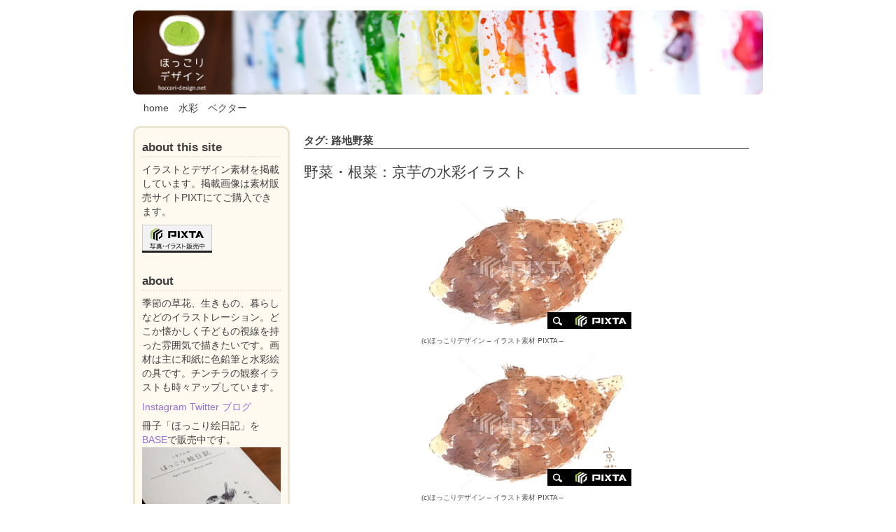

--- FILE ---
content_type: text/html; charset=UTF-8
request_url: https://www.hoccori-design.net/tag/%E8%B7%AF%E5%9C%B0%E9%87%8E%E8%8F%9C/
body_size: 13728
content:
<!doctype html>
<html lang="ja">
<head>
	<meta charset="UTF-8">
	<meta name="viewport" content="width=device-width, initial-scale=1">
	<link rel="profile" href="https://gmpg.org/xfn/11">

<!--スタイルシート-->
<link rel="stylesheet" media="screen" href="https://www.hoccori-design.net/wp-content/themes/hoccori-design/style-base.css">

	<meta name="keywords" content="路地野菜" />

<!-- WP SiteManager OGP Tags -->
<meta property="og:title" content="路地野菜" />
<meta property="og:type" content="article" />
<meta property="og:url" content="https://www.hoccori-design.net/tag/%e8%b7%af%e5%9c%b0%e9%87%8e%e8%8f%9c/" />
<meta property="og:description" content=" " />
<meta property="og:site_name" content="草花や暮らしの手描きイラストやデザイン素材：ほっこりデザイン" />

<!-- WP SiteManager Twitter Cards Tags -->
<meta name="twitter:title" content="路地野菜" />
<meta name="twitter:url" content="https://www.hoccori-design.net/tag/%e8%b7%af%e5%9c%b0%e9%87%8e%e8%8f%9c/" />
<meta name="twitter:description" content=" " />
<meta name="twitter:card" content="summary" />
<title>路地野菜 &#8211; 草花や暮らしの手描きイラストやデザイン素材：ほっこりデザイン</title>
<meta name='robots' content='max-image-preview:large' />
<link rel='dns-prefetch' href='//www.googletagmanager.com' />
<link rel="alternate" type="application/rss+xml" title="草花や暮らしの手描きイラストやデザイン素材：ほっこりデザイン &raquo; フィード" href="https://www.hoccori-design.net/feed/" />
<link rel="alternate" type="application/rss+xml" title="草花や暮らしの手描きイラストやデザイン素材：ほっこりデザイン &raquo; コメントフィード" href="https://www.hoccori-design.net/comments/feed/" />
<link rel="alternate" type="application/rss+xml" title="草花や暮らしの手描きイラストやデザイン素材：ほっこりデザイン &raquo; 路地野菜 タグのフィード" href="https://www.hoccori-design.net/tag/%e8%b7%af%e5%9c%b0%e9%87%8e%e8%8f%9c/feed/" />
<style id='wp-img-auto-sizes-contain-inline-css'>
img:is([sizes=auto i],[sizes^="auto," i]){contain-intrinsic-size:3000px 1500px}
/*# sourceURL=wp-img-auto-sizes-contain-inline-css */
</style>
<style id='wp-emoji-styles-inline-css'>

	img.wp-smiley, img.emoji {
		display: inline !important;
		border: none !important;
		box-shadow: none !important;
		height: 1em !important;
		width: 1em !important;
		margin: 0 0.07em !important;
		vertical-align: -0.1em !important;
		background: none !important;
		padding: 0 !important;
	}
/*# sourceURL=wp-emoji-styles-inline-css */
</style>
<style id='wp-block-library-inline-css'>
:root{--wp-block-synced-color:#7a00df;--wp-block-synced-color--rgb:122,0,223;--wp-bound-block-color:var(--wp-block-synced-color);--wp-editor-canvas-background:#ddd;--wp-admin-theme-color:#007cba;--wp-admin-theme-color--rgb:0,124,186;--wp-admin-theme-color-darker-10:#006ba1;--wp-admin-theme-color-darker-10--rgb:0,107,160.5;--wp-admin-theme-color-darker-20:#005a87;--wp-admin-theme-color-darker-20--rgb:0,90,135;--wp-admin-border-width-focus:2px}@media (min-resolution:192dpi){:root{--wp-admin-border-width-focus:1.5px}}.wp-element-button{cursor:pointer}:root .has-very-light-gray-background-color{background-color:#eee}:root .has-very-dark-gray-background-color{background-color:#313131}:root .has-very-light-gray-color{color:#eee}:root .has-very-dark-gray-color{color:#313131}:root .has-vivid-green-cyan-to-vivid-cyan-blue-gradient-background{background:linear-gradient(135deg,#00d084,#0693e3)}:root .has-purple-crush-gradient-background{background:linear-gradient(135deg,#34e2e4,#4721fb 50%,#ab1dfe)}:root .has-hazy-dawn-gradient-background{background:linear-gradient(135deg,#faaca8,#dad0ec)}:root .has-subdued-olive-gradient-background{background:linear-gradient(135deg,#fafae1,#67a671)}:root .has-atomic-cream-gradient-background{background:linear-gradient(135deg,#fdd79a,#004a59)}:root .has-nightshade-gradient-background{background:linear-gradient(135deg,#330968,#31cdcf)}:root .has-midnight-gradient-background{background:linear-gradient(135deg,#020381,#2874fc)}:root{--wp--preset--font-size--normal:16px;--wp--preset--font-size--huge:42px}.has-regular-font-size{font-size:1em}.has-larger-font-size{font-size:2.625em}.has-normal-font-size{font-size:var(--wp--preset--font-size--normal)}.has-huge-font-size{font-size:var(--wp--preset--font-size--huge)}.has-text-align-center{text-align:center}.has-text-align-left{text-align:left}.has-text-align-right{text-align:right}.has-fit-text{white-space:nowrap!important}#end-resizable-editor-section{display:none}.aligncenter{clear:both}.items-justified-left{justify-content:flex-start}.items-justified-center{justify-content:center}.items-justified-right{justify-content:flex-end}.items-justified-space-between{justify-content:space-between}.screen-reader-text{border:0;clip-path:inset(50%);height:1px;margin:-1px;overflow:hidden;padding:0;position:absolute;width:1px;word-wrap:normal!important}.screen-reader-text:focus{background-color:#ddd;clip-path:none;color:#444;display:block;font-size:1em;height:auto;left:5px;line-height:normal;padding:15px 23px 14px;text-decoration:none;top:5px;width:auto;z-index:100000}html :where(.has-border-color){border-style:solid}html :where([style*=border-top-color]){border-top-style:solid}html :where([style*=border-right-color]){border-right-style:solid}html :where([style*=border-bottom-color]){border-bottom-style:solid}html :where([style*=border-left-color]){border-left-style:solid}html :where([style*=border-width]){border-style:solid}html :where([style*=border-top-width]){border-top-style:solid}html :where([style*=border-right-width]){border-right-style:solid}html :where([style*=border-bottom-width]){border-bottom-style:solid}html :where([style*=border-left-width]){border-left-style:solid}html :where(img[class*=wp-image-]){height:auto;max-width:100%}:where(figure){margin:0 0 1em}html :where(.is-position-sticky){--wp-admin--admin-bar--position-offset:var(--wp-admin--admin-bar--height,0px)}@media screen and (max-width:600px){html :where(.is-position-sticky){--wp-admin--admin-bar--position-offset:0px}}

/*# sourceURL=wp-block-library-inline-css */
</style><style id='global-styles-inline-css'>
:root{--wp--preset--aspect-ratio--square: 1;--wp--preset--aspect-ratio--4-3: 4/3;--wp--preset--aspect-ratio--3-4: 3/4;--wp--preset--aspect-ratio--3-2: 3/2;--wp--preset--aspect-ratio--2-3: 2/3;--wp--preset--aspect-ratio--16-9: 16/9;--wp--preset--aspect-ratio--9-16: 9/16;--wp--preset--color--black: #000000;--wp--preset--color--cyan-bluish-gray: #abb8c3;--wp--preset--color--white: #ffffff;--wp--preset--color--pale-pink: #f78da7;--wp--preset--color--vivid-red: #cf2e2e;--wp--preset--color--luminous-vivid-orange: #ff6900;--wp--preset--color--luminous-vivid-amber: #fcb900;--wp--preset--color--light-green-cyan: #7bdcb5;--wp--preset--color--vivid-green-cyan: #00d084;--wp--preset--color--pale-cyan-blue: #8ed1fc;--wp--preset--color--vivid-cyan-blue: #0693e3;--wp--preset--color--vivid-purple: #9b51e0;--wp--preset--gradient--vivid-cyan-blue-to-vivid-purple: linear-gradient(135deg,rgb(6,147,227) 0%,rgb(155,81,224) 100%);--wp--preset--gradient--light-green-cyan-to-vivid-green-cyan: linear-gradient(135deg,rgb(122,220,180) 0%,rgb(0,208,130) 100%);--wp--preset--gradient--luminous-vivid-amber-to-luminous-vivid-orange: linear-gradient(135deg,rgb(252,185,0) 0%,rgb(255,105,0) 100%);--wp--preset--gradient--luminous-vivid-orange-to-vivid-red: linear-gradient(135deg,rgb(255,105,0) 0%,rgb(207,46,46) 100%);--wp--preset--gradient--very-light-gray-to-cyan-bluish-gray: linear-gradient(135deg,rgb(238,238,238) 0%,rgb(169,184,195) 100%);--wp--preset--gradient--cool-to-warm-spectrum: linear-gradient(135deg,rgb(74,234,220) 0%,rgb(151,120,209) 20%,rgb(207,42,186) 40%,rgb(238,44,130) 60%,rgb(251,105,98) 80%,rgb(254,248,76) 100%);--wp--preset--gradient--blush-light-purple: linear-gradient(135deg,rgb(255,206,236) 0%,rgb(152,150,240) 100%);--wp--preset--gradient--blush-bordeaux: linear-gradient(135deg,rgb(254,205,165) 0%,rgb(254,45,45) 50%,rgb(107,0,62) 100%);--wp--preset--gradient--luminous-dusk: linear-gradient(135deg,rgb(255,203,112) 0%,rgb(199,81,192) 50%,rgb(65,88,208) 100%);--wp--preset--gradient--pale-ocean: linear-gradient(135deg,rgb(255,245,203) 0%,rgb(182,227,212) 50%,rgb(51,167,181) 100%);--wp--preset--gradient--electric-grass: linear-gradient(135deg,rgb(202,248,128) 0%,rgb(113,206,126) 100%);--wp--preset--gradient--midnight: linear-gradient(135deg,rgb(2,3,129) 0%,rgb(40,116,252) 100%);--wp--preset--font-size--small: 13px;--wp--preset--font-size--medium: 20px;--wp--preset--font-size--large: 36px;--wp--preset--font-size--x-large: 42px;--wp--preset--spacing--20: 0.44rem;--wp--preset--spacing--30: 0.67rem;--wp--preset--spacing--40: 1rem;--wp--preset--spacing--50: 1.5rem;--wp--preset--spacing--60: 2.25rem;--wp--preset--spacing--70: 3.38rem;--wp--preset--spacing--80: 5.06rem;--wp--preset--shadow--natural: 6px 6px 9px rgba(0, 0, 0, 0.2);--wp--preset--shadow--deep: 12px 12px 50px rgba(0, 0, 0, 0.4);--wp--preset--shadow--sharp: 6px 6px 0px rgba(0, 0, 0, 0.2);--wp--preset--shadow--outlined: 6px 6px 0px -3px rgb(255, 255, 255), 6px 6px rgb(0, 0, 0);--wp--preset--shadow--crisp: 6px 6px 0px rgb(0, 0, 0);}:where(.is-layout-flex){gap: 0.5em;}:where(.is-layout-grid){gap: 0.5em;}body .is-layout-flex{display: flex;}.is-layout-flex{flex-wrap: wrap;align-items: center;}.is-layout-flex > :is(*, div){margin: 0;}body .is-layout-grid{display: grid;}.is-layout-grid > :is(*, div){margin: 0;}:where(.wp-block-columns.is-layout-flex){gap: 2em;}:where(.wp-block-columns.is-layout-grid){gap: 2em;}:where(.wp-block-post-template.is-layout-flex){gap: 1.25em;}:where(.wp-block-post-template.is-layout-grid){gap: 1.25em;}.has-black-color{color: var(--wp--preset--color--black) !important;}.has-cyan-bluish-gray-color{color: var(--wp--preset--color--cyan-bluish-gray) !important;}.has-white-color{color: var(--wp--preset--color--white) !important;}.has-pale-pink-color{color: var(--wp--preset--color--pale-pink) !important;}.has-vivid-red-color{color: var(--wp--preset--color--vivid-red) !important;}.has-luminous-vivid-orange-color{color: var(--wp--preset--color--luminous-vivid-orange) !important;}.has-luminous-vivid-amber-color{color: var(--wp--preset--color--luminous-vivid-amber) !important;}.has-light-green-cyan-color{color: var(--wp--preset--color--light-green-cyan) !important;}.has-vivid-green-cyan-color{color: var(--wp--preset--color--vivid-green-cyan) !important;}.has-pale-cyan-blue-color{color: var(--wp--preset--color--pale-cyan-blue) !important;}.has-vivid-cyan-blue-color{color: var(--wp--preset--color--vivid-cyan-blue) !important;}.has-vivid-purple-color{color: var(--wp--preset--color--vivid-purple) !important;}.has-black-background-color{background-color: var(--wp--preset--color--black) !important;}.has-cyan-bluish-gray-background-color{background-color: var(--wp--preset--color--cyan-bluish-gray) !important;}.has-white-background-color{background-color: var(--wp--preset--color--white) !important;}.has-pale-pink-background-color{background-color: var(--wp--preset--color--pale-pink) !important;}.has-vivid-red-background-color{background-color: var(--wp--preset--color--vivid-red) !important;}.has-luminous-vivid-orange-background-color{background-color: var(--wp--preset--color--luminous-vivid-orange) !important;}.has-luminous-vivid-amber-background-color{background-color: var(--wp--preset--color--luminous-vivid-amber) !important;}.has-light-green-cyan-background-color{background-color: var(--wp--preset--color--light-green-cyan) !important;}.has-vivid-green-cyan-background-color{background-color: var(--wp--preset--color--vivid-green-cyan) !important;}.has-pale-cyan-blue-background-color{background-color: var(--wp--preset--color--pale-cyan-blue) !important;}.has-vivid-cyan-blue-background-color{background-color: var(--wp--preset--color--vivid-cyan-blue) !important;}.has-vivid-purple-background-color{background-color: var(--wp--preset--color--vivid-purple) !important;}.has-black-border-color{border-color: var(--wp--preset--color--black) !important;}.has-cyan-bluish-gray-border-color{border-color: var(--wp--preset--color--cyan-bluish-gray) !important;}.has-white-border-color{border-color: var(--wp--preset--color--white) !important;}.has-pale-pink-border-color{border-color: var(--wp--preset--color--pale-pink) !important;}.has-vivid-red-border-color{border-color: var(--wp--preset--color--vivid-red) !important;}.has-luminous-vivid-orange-border-color{border-color: var(--wp--preset--color--luminous-vivid-orange) !important;}.has-luminous-vivid-amber-border-color{border-color: var(--wp--preset--color--luminous-vivid-amber) !important;}.has-light-green-cyan-border-color{border-color: var(--wp--preset--color--light-green-cyan) !important;}.has-vivid-green-cyan-border-color{border-color: var(--wp--preset--color--vivid-green-cyan) !important;}.has-pale-cyan-blue-border-color{border-color: var(--wp--preset--color--pale-cyan-blue) !important;}.has-vivid-cyan-blue-border-color{border-color: var(--wp--preset--color--vivid-cyan-blue) !important;}.has-vivid-purple-border-color{border-color: var(--wp--preset--color--vivid-purple) !important;}.has-vivid-cyan-blue-to-vivid-purple-gradient-background{background: var(--wp--preset--gradient--vivid-cyan-blue-to-vivid-purple) !important;}.has-light-green-cyan-to-vivid-green-cyan-gradient-background{background: var(--wp--preset--gradient--light-green-cyan-to-vivid-green-cyan) !important;}.has-luminous-vivid-amber-to-luminous-vivid-orange-gradient-background{background: var(--wp--preset--gradient--luminous-vivid-amber-to-luminous-vivid-orange) !important;}.has-luminous-vivid-orange-to-vivid-red-gradient-background{background: var(--wp--preset--gradient--luminous-vivid-orange-to-vivid-red) !important;}.has-very-light-gray-to-cyan-bluish-gray-gradient-background{background: var(--wp--preset--gradient--very-light-gray-to-cyan-bluish-gray) !important;}.has-cool-to-warm-spectrum-gradient-background{background: var(--wp--preset--gradient--cool-to-warm-spectrum) !important;}.has-blush-light-purple-gradient-background{background: var(--wp--preset--gradient--blush-light-purple) !important;}.has-blush-bordeaux-gradient-background{background: var(--wp--preset--gradient--blush-bordeaux) !important;}.has-luminous-dusk-gradient-background{background: var(--wp--preset--gradient--luminous-dusk) !important;}.has-pale-ocean-gradient-background{background: var(--wp--preset--gradient--pale-ocean) !important;}.has-electric-grass-gradient-background{background: var(--wp--preset--gradient--electric-grass) !important;}.has-midnight-gradient-background{background: var(--wp--preset--gradient--midnight) !important;}.has-small-font-size{font-size: var(--wp--preset--font-size--small) !important;}.has-medium-font-size{font-size: var(--wp--preset--font-size--medium) !important;}.has-large-font-size{font-size: var(--wp--preset--font-size--large) !important;}.has-x-large-font-size{font-size: var(--wp--preset--font-size--x-large) !important;}
/*# sourceURL=global-styles-inline-css */
</style>

<style id='classic-theme-styles-inline-css'>
/*! This file is auto-generated */
.wp-block-button__link{color:#fff;background-color:#32373c;border-radius:9999px;box-shadow:none;text-decoration:none;padding:calc(.667em + 2px) calc(1.333em + 2px);font-size:1.125em}.wp-block-file__button{background:#32373c;color:#fff;text-decoration:none}
/*# sourceURL=/wp-includes/css/classic-themes.min.css */
</style>
<link rel='stylesheet' id='hoccori-design-style-css' href='https://www.hoccori-design.net/wp-content/themes/hoccori-design/style.css?ver=1.0.0' media='all' />
<script src="https://www.hoccori-design.net/wp-includes/js/jquery/jquery.min.js?ver=3.7.1" id="jquery-core-js"></script>
<script src="https://www.hoccori-design.net/wp-includes/js/jquery/jquery-migrate.min.js?ver=3.4.1" id="jquery-migrate-js"></script>

<!-- Site Kit によって追加された Google タグ（gtag.js）スニペット -->
<!-- Google アナリティクス スニペット (Site Kit が追加) -->
<script src="https://www.googletagmanager.com/gtag/js?id=GT-KTPSZGV" id="google_gtagjs-js" async></script>
<script id="google_gtagjs-js-after">
window.dataLayer = window.dataLayer || [];function gtag(){dataLayer.push(arguments);}
gtag("set","linker",{"domains":["www.hoccori-design.net"]});
gtag("js", new Date());
gtag("set", "developer_id.dZTNiMT", true);
gtag("config", "GT-KTPSZGV");
//# sourceURL=google_gtagjs-js-after
</script>
<link rel="https://api.w.org/" href="https://www.hoccori-design.net/wp-json/" /><link rel="alternate" title="JSON" type="application/json" href="https://www.hoccori-design.net/wp-json/wp/v2/tags/5354" /><link rel="EditURI" type="application/rsd+xml" title="RSD" href="https://www.hoccori-design.net/xmlrpc.php?rsd" />
<meta name="generator" content="WordPress 6.9" />
<meta name="generator" content="Site Kit by Google 1.170.0" /><link rel="icon" href="https://www.hoccori-design.net/wp-content/uploads/2020/10/cropped-otete1-32x32.png" sizes="32x32" />
<link rel="icon" href="https://www.hoccori-design.net/wp-content/uploads/2020/10/cropped-otete1-192x192.png" sizes="192x192" />
<link rel="apple-touch-icon" href="https://www.hoccori-design.net/wp-content/uploads/2020/10/cropped-otete1-180x180.png" />
<meta name="msapplication-TileImage" content="https://www.hoccori-design.net/wp-content/uploads/2020/10/cropped-otete1-270x270.png" />
</head>

<body class="archive tag tag-5354 wp-theme-hoccori-design hfeed">
<div id="page" class="site">
	<a class="skip-link screen-reader-text" href="#primary">Skip to content</a>

	<header id="masthead" class="site-header">
		<div class="site-branding">
            <!--ロゴ画像-->
				<h1 class="site-title"><a href="https://www.hoccori-design.net/" rel="home"><img src="https://www.hoccori-design.net/wp-content/themes/hoccori-design/img/title-sumaho.jpg" alt="ほっこりデザイン" class="sumaho"><img src="https://www.hoccori-design.net/wp-content/themes/hoccori-design/img/title-hoccori-design210122.png" alt="ほっこりデザイン" class="desktop"></a></h1>
		</div><!-- .site-branding -->

		<nav class="gl-nav">
            <p><a href="https://www.hoccori-design.net/">home</a>　<a href="https://www.hoccori-design.net/tag/水彩/">水彩</a>　<a href="https://www.hoccori-design.net/tag/ベクター/">ベクター</a>　<span class="sagashikata"><a href="#seek">画像の探し方</a></span></p>
		</nav><!-- #site-navigation -->
	</header><!-- #masthead -->

    <container>
	<main id="primary" class="site-main">
<!--archive-php-->
		
			<header class="page-header">
				<h1 class="page-title">タグ: <span>路地野菜</span></h1>			</header><!-- .page-header -->


          
<article id="post-1823" class="post-1823 post type-post status-publish format-standard hentry category-4908 category-illustration category-vegetable category-food tag-188 tag-3713 tag-5350 tag-61 tag-200 tag-3722 tag-5351 tag-69 tag-3726 tag-5352 tag-74 tag-277 tag-4048 tag-5353 tag-75 tag-1531 tag-4503 tag-5354 tag-76 tag-1942 tag-80 tag-2366 tag-5291 tag-28 tag-82 tag-3447 tag-5346 tag-35 tag-169 tag-3449 tag-5347 tag-39 tag-183 tag-5348 tag-54 tag-185 tag-3709 tag-5349 tag-59">
	<header class="entry-header">
        <h2 class="entry-title"><a href="https://www.hoccori-design.net/illustration/%e9%87%8e%e8%8f%9c%e3%83%bb%e6%a0%b9%e8%8f%9c%ef%bc%9a%e4%ba%ac%e8%8a%8b%e3%81%ae%e6%b0%b4%e5%bd%a9%e3%82%a4%e3%83%a9%e3%82%b9%e3%83%88/">野菜・根菜：京芋の水彩イラスト</a></h2>
    </header><!-- .entry-header -->
    
	<div class="entry-content">
        <div class="entry-content-inner">
      
<div style="width:300"><a href="https://pixta.jp/f/shinachiku/illust/77103426" target="_blank" rel="noopener"><div style="overflow:hidden;display:block;width:300px;height:191px; margin:0; padding:0;position:relative;"><div style="position:absolute; bottom:0; right:0; margin:0; padding:0;"><img decoding="async" src="https://pixta.jp/img/pr/code2.gif" border="0" width="120px" height="24px"></div><img decoding="async" src="https://t.pimg.jp/077/103/426/1/77103426.jpg" border="0" alt="77103426" width="300"></div></a><p style="font-family:'ヒラギノ角ゴ Pro W3', 'Hiragino Kaku Gothic Pro', 'メイリオ', Meiryo, Osaka, 'ＭＳ Ｐゴシック', 'MS PGothic', sans-serif; font-size:10px; margin-top:3px; color:#444444;"><a href="https://pixta.jp/f/shinachiku/@hoccori-design" target="_blank" style="text-decoration:none; color:#555;" rel="noopener">(c)<span>ほっこりデザイン</span></a> &#8211; <a href="https://pixta.jp/f/shinachiku/illustration" style="text-decoration:none; color:#555;" target="_blank" rel="noopener">イラスト素材</a> PIXTA &#8211; </p></div>



<div style="width:300"><a href="https://pixta.jp/f/shinachiku/illust/77103427" target="_blank" rel="noopener"><div style="overflow:hidden;display:block;width:300px;height:191px; margin:0; padding:0;position:relative;"><div style="position:absolute; bottom:0; right:0; margin:0; padding:0;"><img decoding="async" src="https://pixta.jp/img/pr/code2.gif" border="0" width="120px" height="24px"></div><img decoding="async" src="https://t.pimg.jp/077/103/427/1/77103427.jpg" border="0" alt="77103427" width="300"></div></a><p style="font-family:'ヒラギノ角ゴ Pro W3', 'Hiragino Kaku Gothic Pro', 'メイリオ', Meiryo, Osaka, 'ＭＳ Ｐゴシック', 'MS PGothic', sans-serif; font-size:10px; margin-top:3px; color:#444444;"><a href="https://pixta.jp/f/shinachiku/@hoccori-design" target="_blank" style="text-decoration:none; color:#555;" rel="noopener">(c)<span>ほっこりデザイン</span></a> &#8211; <a href="https://pixta.jp/f/shinachiku/illustration" style="text-decoration:none; color:#555;" target="_blank" rel="noopener">イラスト素材</a> PIXTA &#8211; </p></div>



<div style="width:300"><a href="https://pixta.jp/f/shinachiku/illust/77103428" target="_blank" rel="noopener"><div style="overflow:hidden;display:block;width:300px;height:181px; margin:0; padding:0;position:relative;"><div style="position:absolute; bottom:0; right:0; margin:0; padding:0;"><img decoding="async" src="https://pixta.jp/img/pr/code2.gif" border="0" width="120px" height="24px"></div><img decoding="async" src="https://t.pimg.jp/077/103/428/1/77103428.jpg" border="0" alt="77103428" width="300"></div></a><p style="font-family:'ヒラギノ角ゴ Pro W3', 'Hiragino Kaku Gothic Pro', 'メイリオ', Meiryo, Osaka, 'ＭＳ Ｐゴシック', 'MS PGothic', sans-serif; font-size:10px; margin-top:3px; color:#444444;"><a href="https://pixta.jp/f/shinachiku/@hoccori-design" target="_blank" style="text-decoration:none; color:#555;" rel="noopener">(c)<span>ほっこりデザイン</span></a> &#8211; <a href="https://pixta.jp/f/shinachiku/illustration" style="text-decoration:none; color:#555;" target="_blank" rel="noopener">イラスト素材</a> PIXTA &#8211; </p></div>
        </div>
    </div><!-- .entry-content -->
    
<footer class="entry-footer">
        <span class="footer-list-waku">カテゴリー</span><ul class="post-categories">
	<li><a href="https://www.hoccori-design.net/category/illustration/%e6%89%8b%e6%8f%8f%e3%81%8d/" rel="category tag">手描き</a></li>
	<li><a href="https://www.hoccori-design.net/category/illustration/" rel="category tag">イラスト</a></li>
	<li><a href="https://www.hoccori-design.net/category/food/vegetable/" rel="category tag">野菜、芋</a></li>
	<li><a href="https://www.hoccori-design.net/category/food/" rel="category tag">食料品</a></li></ul>　<span class="footer-list-waku">タグ</span><a href="https://www.hoccori-design.net/tag/%e9%a3%9f%e6%9d%90/" rel="tag">食材</a>, <a href="https://www.hoccori-design.net/tag/%e3%82%a4%e3%83%8e%e3%82%b7%e3%82%b7/" rel="tag">イノシシ</a>, <a href="https://www.hoccori-design.net/tag/%e7%ad%8d%e8%8a%8b/" rel="tag">筍芋</a>, <a href="https://www.hoccori-design.net/tag/%e3%82%ac%e3%83%bc%e3%83%87%e3%83%8b%e3%83%b3%e3%82%b0/" rel="tag">ガーデニング</a>, <a href="https://www.hoccori-design.net/tag/%e7%94%b0%e8%88%8e/" rel="tag">田舎</a>, <a href="https://www.hoccori-design.net/tag/%e6%a0%b9%e8%8f%9c/" rel="tag">根菜</a>, <a href="https://www.hoccori-design.net/tag/%e3%81%9f%e3%81%91%e3%81%ae%e3%81%93%e3%81%84%e3%82%82/" rel="tag">たけのこいも</a>, <a href="https://www.hoccori-design.net/tag/%e3%82%b9%e3%82%b1%e3%83%83%e3%83%81/" rel="tag">スケッチ</a>, <a href="https://www.hoccori-design.net/tag/%e9%87%8c%e8%8a%8b/" rel="tag">里芋</a>, <a href="https://www.hoccori-design.net/tag/%e6%af%9b/" rel="tag">毛</a>, <a href="https://www.hoccori-design.net/tag/%e5%ae%b6%e5%ba%ad%e8%8f%9c%e5%9c%92/" rel="tag">家庭菜園</a>, <a href="https://www.hoccori-design.net/tag/%e7%b4%a0%e6%9c%b4/" rel="tag">素朴</a>, <a href="https://www.hoccori-design.net/tag/%e7%b4%a0%e7%9b%b4/" rel="tag">素直</a>, <a href="https://www.hoccori-design.net/tag/%e9%87%8e%e8%8f%9c%e4%bd%9c%e3%82%8a/" rel="tag">野菜作り</a>, <a href="https://www.hoccori-design.net/tag/%e5%8f%8e%e7%a9%ab/" rel="tag">収穫</a>, <a href="https://www.hoccori-design.net/tag/%e3%83%99%e3%82%b8%e3%82%bf%e3%83%96%e3%83%ab/" rel="tag">ベジタブル</a>, <a href="https://www.hoccori-design.net/tag/%e6%a0%b9/" rel="tag">根</a>, <a href="https://www.hoccori-design.net/tag/%e8%b7%af%e5%9c%b0%e9%87%8e%e8%8f%9c/" rel="tag">路地野菜</a>, <a href="https://www.hoccori-design.net/tag/%e5%9c%92%e8%8a%b8/" rel="tag">園芸</a>, <a href="https://www.hoccori-design.net/tag/%e3%83%8d%e3%82%a4%e3%83%81%e3%83%a3%e3%83%bc/" rel="tag">ネイチャー</a>, <a href="https://www.hoccori-design.net/tag/%e8%be%b2%e6%a5%ad/" rel="tag">農業</a>, <a href="https://www.hoccori-design.net/tag/%e5%9c%9f/" rel="tag">土</a>, <a href="https://www.hoccori-design.net/tag/%e3%82%a2%e3%83%8a%e3%83%ad%e3%82%b0/" rel="tag">アナログ</a>, <a href="https://www.hoccori-design.net/tag/%e3%82%ab%e3%83%83%e3%83%88/" rel="tag">カット</a>, <a href="https://www.hoccori-design.net/tag/%e8%87%aa%e7%84%b6/" rel="tag">自然</a>, <a href="https://www.hoccori-design.net/tag/%e8%8a%8b/" rel="tag">芋</a>, <a href="https://www.hoccori-design.net/tag/%e4%ba%ac%e3%81%84%e3%82%82/" rel="tag">京いも</a>, <a href="https://www.hoccori-design.net/tag/%e6%b0%b4%e5%bd%a9/" rel="tag">水彩</a>, <a href="https://www.hoccori-design.net/tag/%e3%83%8a%e3%83%81%e3%83%a5%e3%83%a9%e3%83%ab/" rel="tag">ナチュラル</a>, <a href="https://www.hoccori-design.net/tag/%e3%81%84%e3%82%82/" rel="tag">いも</a>, <a href="https://www.hoccori-design.net/tag/%e4%ba%ac%e8%8a%8b/" rel="tag">京芋</a>, <a href="https://www.hoccori-design.net/tag/%e6%89%8b%e6%8f%8f%e3%81%8d/" rel="tag">手描き</a>, <a href="https://www.hoccori-design.net/tag/%e7%95%91/" rel="tag">畑</a>, <a href="https://www.hoccori-design.net/tag/%e3%83%95%e3%82%a1%e3%83%bc%e3%83%9e%e3%83%bc/" rel="tag">ファーマー</a>, <a href="https://www.hoccori-design.net/tag/%e3%82%a4%e3%83%a9%e3%82%b9%e3%83%88/" rel="tag">イラスト</a>, <a href="https://www.hoccori-design.net/tag/%e8%8f%9c%e5%9c%92/" rel="tag">菜園</a>, <a href="https://www.hoccori-design.net/tag/%e7%8c%aa/" rel="tag">猪</a>, <a href="https://www.hoccori-design.net/tag/%e5%a4%aa%e3%81%84/" rel="tag">太い</a>, <a href="https://www.hoccori-design.net/tag/%e9%87%8e%e8%8f%9c/" rel="tag">野菜</a></footer><!-- .entry-footer -->
</article>
        
      
          

        
        
        

	</main><!-- #main -->


<aside id="secondary" class="widget-area">
    <div class="widget-area-inner">
	<section id="custom_html-2" class="widget_text widget widget_custom_html"><h2 class="widget-title">about this site</h2><div class="textwidget custom-html-widget"><p>イラストとデザイン素材を掲載しています。掲載画像は素材販売サイトPIXTにてご購入できます。</p>
<p>
	<a href="https://pixta.jp/@hoccori-design" target="_blank"><img src="https://pixta.jp/img/bannerS.gif" width="100" height="40" alt="写真素材 PIXTA" border="0"></a>
</p></div></section><section id="custom_html-3" class="widget_text widget widget_custom_html"><h2 class="widget-title">about</h2><div class="textwidget custom-html-widget"><p>季節の草花、生きもの、暮らしなどのイラストレーション。どこか懐かしく子どもの視線を持った雰囲気で描きたいです。画材は主に和紙に色鉛筆と水彩絵の具です。チンチラの観察イラストも時々アップしています。
</p>
<p>
<a href="https://www.instagram.com/y_shinachiku/" target="_blank">Instagram</a> <a href="https://twitter.com/hoccoridesign" target="_blank">Twitter</a> <a href="https://www.skip-design.com/blog/" target="_blank">ブログ</a>
</p>
<p>冊子「ほっこり絵日記」を<a href="https://hoccorisan.base.shop/" target="_blank">BASE</a>で販売中です。<br><a href="https://hoccorisan.base.shop/" target="_blank"><img src="https://www.hoccori-design.net/wp-content/uploads/2024/07/IMG_1174-1.jpg"></a>
</p></div></section><section id="custom_html-6" class="widget_text widget widget_custom_html"><div class="textwidget custom-html-widget"><h2 class="widget-title" id="seek">画像の探し方</h2></div></section><section id="custom_html-5" class="widget_text widget widget_custom_html"><h2 class="widget-title">1.テーマから探す</h2><div class="textwidget custom-html-widget"><a href="https://www.hoccori-design.net/未分類/oshirase/">テーマ別一覧</a> をご覧ください。</div></section><section id="search-2" class="widget widget_search"><h2 class="widget-title">2.キーワードから探す</h2><form role="search" method="get" class="search-form" action="https://www.hoccori-design.net/">
				<label>
					<span class="screen-reader-text">検索:</span>
					<input type="search" class="search-field" placeholder="検索&hellip;" value="" name="s" />
				</label>
				<input type="submit" class="search-submit" value="検索" />
			</form></section><section id="categories-3" class="widget widget_categories"><h2 class="widget-title">3.カテゴリーから探す</h2>
			<ul>
					<li class="cat-item cat-item-2"><a href="https://www.hoccori-design.net/category/illustration/">イラスト</a> (1,446)
<ul class='children'>
	<li class="cat-item cat-item-4908"><a href="https://www.hoccori-design.net/category/illustration/%e6%89%8b%e6%8f%8f%e3%81%8d/">手描き</a> (860)
</li>
	<li class="cat-item cat-item-4903"><a href="https://www.hoccori-design.net/category/illustration/%e3%83%99%e3%82%af%e3%82%bf%e3%83%bc/">ベクター</a> (37)
</li>
	<li class="cat-item cat-item-4966"><a href="https://www.hoccori-design.net/category/illustration/zuhan/">図版</a> (9)
</li>
</ul>
</li>
	<li class="cat-item cat-item-1134"><a href="https://www.hoccori-design.net/category/photo/">写真</a> (24)
</li>
	<li class="cat-item cat-item-5832"><a href="https://www.hoccori-design.net/category/message/">メッセージ、手紙</a> (14)
<ul class='children'>
	<li class="cat-item cat-item-5833"><a href="https://www.hoccori-design.net/category/message/postcard/">はがき、ポストカード</a> (8)
</li>
	<li class="cat-item cat-item-6463"><a href="https://www.hoccori-design.net/category/message/%e5%b9%b4%e8%b3%80%e7%8a%b6/">年賀状</a> (6)
</li>
</ul>
</li>
	<li class="cat-item cat-item-6126"><a href="https://www.hoccori-design.net/category/%e9%a2%a8%e6%99%af/">風景</a> (95)
<ul class='children'>
	<li class="cat-item cat-item-6929"><a href="https://www.hoccori-design.net/category/%e9%a2%a8%e6%99%af/%e9%81%8a%e3%81%b3/">遊び</a> (1)
</li>
	<li class="cat-item cat-item-6353"><a href="https://www.hoccori-design.net/category/%e9%a2%a8%e6%99%af/%e7%95%91%e3%80%81%e8%be%b2%e5%9c%b0/">畑、農地</a> (22)
</li>
	<li class="cat-item cat-item-3095"><a href="https://www.hoccori-design.net/category/%e9%a2%a8%e6%99%af/leisure/">観光、レジャー</a> (30)
</li>
</ul>
</li>
	<li class="cat-item cat-item-3196"><a href="https://www.hoccori-design.net/category/season/">季節、月</a> (1,026)
<ul class='children'>
	<li class="cat-item cat-item-392"><a href="https://www.hoccori-design.net/category/season/spring/">春</a> (288)
</li>
	<li class="cat-item cat-item-6295"><a href="https://www.hoccori-design.net/category/season/%e5%88%9d%e5%a4%8f/">初夏</a> (85)
</li>
	<li class="cat-item cat-item-1198"><a href="https://www.hoccori-design.net/category/season/rainyseason/">梅雨</a> (156)
</li>
	<li class="cat-item cat-item-87"><a href="https://www.hoccori-design.net/category/season/summer/">夏</a> (295)
</li>
	<li class="cat-item cat-item-3"><a href="https://www.hoccori-design.net/category/season/autumn/">秋</a> (328)
</li>
	<li class="cat-item cat-item-1146"><a href="https://www.hoccori-design.net/category/season/winter/">冬</a> (246)
</li>
	<li class="cat-item cat-item-5328"><a href="https://www.hoccori-design.net/category/season/jan/">1月</a> (109)
</li>
	<li class="cat-item cat-item-5329"><a href="https://www.hoccori-design.net/category/season/feb/">2月</a> (116)
</li>
	<li class="cat-item cat-item-5330"><a href="https://www.hoccori-design.net/category/season/mar/">3月</a> (119)
</li>
	<li class="cat-item cat-item-5315"><a href="https://www.hoccori-design.net/category/season/apr/">4月</a> (140)
</li>
	<li class="cat-item cat-item-5316"><a href="https://www.hoccori-design.net/category/season/may/">5月</a> (142)
</li>
	<li class="cat-item cat-item-5321"><a href="https://www.hoccori-design.net/category/season/jun/">6月</a> (136)
</li>
	<li class="cat-item cat-item-5322"><a href="https://www.hoccori-design.net/category/season/jul/">7月</a> (163)
</li>
	<li class="cat-item cat-item-5323"><a href="https://www.hoccori-design.net/category/season/aug/">8月</a> (171)
</li>
	<li class="cat-item cat-item-5324"><a href="https://www.hoccori-design.net/category/season/sep/">9月</a> (144)
</li>
	<li class="cat-item cat-item-5325"><a href="https://www.hoccori-design.net/category/season/oct/">10月</a> (162)
</li>
	<li class="cat-item cat-item-5326"><a href="https://www.hoccori-design.net/category/season/nov/">11月</a> (139)
</li>
	<li class="cat-item cat-item-5327"><a href="https://www.hoccori-design.net/category/season/dec/">12月</a> (110)
</li>
</ul>
</li>
	<li class="cat-item cat-item-88"><a href="https://www.hoccori-design.net/category/nature/">自然</a> (917)
<ul class='children'>
	<li class="cat-item cat-item-6587"><a href="https://www.hoccori-design.net/category/nature/%e5%a4%aa%e9%99%bd%e3%80%81%e6%9c%88%e3%80%81%e6%98%9f/">太陽、月、星</a> (4)
</li>
	<li class="cat-item cat-item-1364"><a href="https://www.hoccori-design.net/category/nature/sky-cloud-and/">その他、空、雲、海、山、川</a> (59)
</li>
	<li class="cat-item cat-item-260"><a href="https://www.hoccori-design.net/category/nature/plants/">植物系</a> (670)
	<ul class='children'>
	<li class="cat-item cat-item-7005"><a href="https://www.hoccori-design.net/category/nature/plants/%e8%8f%8c%e9%a1%9e%e3%80%81%e3%81%8d%e3%81%ae%e3%81%93/">菌類、きのこ</a> (3)
</li>
	<li class="cat-item cat-item-6616"><a href="https://www.hoccori-design.net/category/nature/plants/%e8%91%89%e3%83%bb%e6%9e%9d%e3%83%bb%e5%b9%b9%e3%81%aa%e3%81%a9/">葉・枝・幹など</a> (39)
</li>
	<li class="cat-item cat-item-5827"><a href="https://www.hoccori-design.net/category/nature/plants/seed/">実・種</a> (146)
</li>
	<li class="cat-item cat-item-4953"><a href="https://www.hoccori-design.net/category/nature/plants/flower/">花</a> (320)
</li>
	</ul>
</li>
	<li class="cat-item cat-item-1014"><a href="https://www.hoccori-design.net/category/nature/mammal/">哺乳類</a> (38)
</li>
	<li class="cat-item cat-item-172"><a href="https://www.hoccori-design.net/category/nature/bird/">鳥類</a> (73)
</li>
	<li class="cat-item cat-item-1418"><a href="https://www.hoccori-design.net/category/nature/insect/">虫</a> (44)
</li>
	<li class="cat-item cat-item-1264"><a href="https://www.hoccori-design.net/category/nature/aquatic/">水生動物</a> (22)
</li>
	<li class="cat-item cat-item-3346"><a href="https://www.hoccori-design.net/category/nature/creature/">ペット・身近な生き物</a> (60)
</li>
	<li class="cat-item cat-item-391"><a href="https://www.hoccori-design.net/category/nature/other-creature/">その他の生きもの</a> (39)
</li>
</ul>
</li>
	<li class="cat-item cat-item-5670"><a href="https://www.hoccori-design.net/category/chinchilla/">チンチラ</a> (47)
</li>
	<li class="cat-item cat-item-212"><a href="https://www.hoccori-design.net/category/food/">食料品</a> (185)
<ul class='children'>
	<li class="cat-item cat-item-5767"><a href="https://www.hoccori-design.net/category/food/%e5%8a%a0%e5%b7%a5%e9%a3%9f%e5%93%81/">加工食品</a> (2)
</li>
	<li class="cat-item cat-item-5819"><a href="https://www.hoccori-design.net/category/food/%e6%96%99%e7%90%86/">料理</a> (10)
</li>
	<li class="cat-item cat-item-3282"><a href="https://www.hoccori-design.net/category/food/grain/">穀物・ご飯・パン</a> (18)
</li>
	<li class="cat-item cat-item-3451"><a href="https://www.hoccori-design.net/category/food/vegetable/">野菜、芋</a> (46)
</li>
	<li class="cat-item cat-item-4330"><a href="https://www.hoccori-design.net/category/food/meet/">肉、魚</a> (5)
</li>
	<li class="cat-item cat-item-3113"><a href="https://www.hoccori-design.net/category/food/fruit/">フルーツ・果物</a> (57)
</li>
	<li class="cat-item cat-item-3454"><a href="https://www.hoccori-design.net/category/food/sweets/">スイーツ・お菓子</a> (22)
</li>
	<li class="cat-item cat-item-4044"><a href="https://www.hoccori-design.net/category/food/drink/">飲み物、アルコール類</a> (3)
</li>
</ul>
</li>
	<li class="cat-item cat-item-6786"><a href="https://www.hoccori-design.net/category/%e5%9c%b0%e5%9f%9f/">地域</a> (2)
<ul class='children'>
	<li class="cat-item cat-item-7405"><a href="https://www.hoccori-design.net/category/%e5%9c%b0%e5%9f%9f/%e7%a5%9e%e5%a5%88%e5%b7%9d%e7%9c%8c/">神奈川県</a> (1)
</li>
	<li class="cat-item cat-item-6787"><a href="https://www.hoccori-design.net/category/%e5%9c%b0%e5%9f%9f/%e5%90%8d%e5%8f%a4%e5%b1%8b/">名古屋</a> (1)
</li>
</ul>
</li>
	<li class="cat-item cat-item-298"><a href="https://www.hoccori-design.net/category/human/">人物</a> (221)
<ul class='children'>
	<li class="cat-item cat-item-6986"><a href="https://www.hoccori-design.net/category/human/%e5%a5%b3%e6%80%a7/">女性</a> (2)
</li>
	<li class="cat-item cat-item-5418"><a href="https://www.hoccori-design.net/category/human/%e3%83%95%e3%82%a1%e3%83%9f%e3%83%aa%e3%83%bc/">ファミリー</a> (12)
</li>
	<li class="cat-item cat-item-5047"><a href="https://www.hoccori-design.net/category/human/%e5%ad%90%e3%81%a9%e3%82%82/">子ども</a> (35)
</li>
	<li class="cat-item cat-item-4725"><a href="https://www.hoccori-design.net/category/human/pair/">ペア・夫婦・カップル</a> (6)
</li>
</ul>
</li>
	<li class="cat-item cat-item-5455"><a href="https://www.hoccori-design.net/category/%e3%83%9c%e3%83%87%e3%82%a3%e3%83%bc%e3%83%91%e3%83%bc%e3%83%84/">ボディーパーツ</a> (2)
<ul class='children'>
	<li class="cat-item cat-item-5456"><a href="https://www.hoccori-design.net/category/%e3%83%9c%e3%83%87%e3%82%a3%e3%83%bc%e3%83%91%e3%83%bc%e3%83%84/%e6%89%8b/">手</a> (2)
</li>
</ul>
</li>
	<li class="cat-item cat-item-6987"><a href="https://www.hoccori-design.net/category/%e3%83%95%e3%82%a1%e3%83%83%e3%82%b7%e3%83%a7%e3%83%b3/">ファッション</a> (2)
</li>
	<li class="cat-item cat-item-461"><a href="https://www.hoccori-design.net/category/gesture/">ジェスチャー・感情表現</a> (197)
<ul class='children'>
	<li class="cat-item cat-item-5525"><a href="https://www.hoccori-design.net/category/gesture/%e5%9b%b0%e3%82%8b%e3%80%81%e3%83%86%e3%83%b3%e3%83%91%e3%82%8b/">困る、テンパる</a> (2)
</li>
	<li class="cat-item cat-item-3997"><a href="https://www.hoccori-design.net/category/gesture/thanks/">感謝、お礼</a> (12)
</li>
	<li class="cat-item cat-item-4646"><a href="https://www.hoccori-design.net/category/gesture/good/">元気</a> (7)
</li>
	<li class="cat-item cat-item-3452"><a href="https://www.hoccori-design.net/category/gesture/enjoy/">楽しい、嬉しい、可笑しい</a> (23)
</li>
	<li class="cat-item cat-item-4490"><a href="https://www.hoccori-design.net/category/gesture/happy/">幸せ、優しい、温かい</a> (7)
</li>
	<li class="cat-item cat-item-4787"><a href="https://www.hoccori-design.net/category/gesture/cheer/">応援</a> (1)
</li>
	<li class="cat-item cat-item-4798"><a href="https://www.hoccori-design.net/category/gesture/regret/">反省、謝罪</a> (19)
</li>
	<li class="cat-item cat-item-3399"><a href="https://www.hoccori-design.net/category/gesture/sad/">怒り、悔しい</a> (3)
</li>
	<li class="cat-item cat-item-4840"><a href="https://www.hoccori-design.net/category/gesture/%e3%83%8f%e3%83%b3%e3%83%89%e3%82%b5%e3%82%a4%e3%83%b3/">ハンドサイン</a> (15)
</li>
</ul>
</li>
	<li class="cat-item cat-item-563"><a href="https://www.hoccori-design.net/category/health/">健康・医療・福祉</a> (44)
</li>
	<li class="cat-item cat-item-5410"><a href="https://www.hoccori-design.net/category/%e3%83%93%e3%82%b8%e3%83%8d%e3%82%b9/">ビジネス</a> (1)
</li>
	<li class="cat-item cat-item-631"><a href="https://www.hoccori-design.net/category/life/">生活</a> (127)
<ul class='children'>
	<li class="cat-item cat-item-3185"><a href="https://www.hoccori-design.net/category/life/culture/">文化・芸術</a> (12)
</li>
	<li class="cat-item cat-item-3949"><a href="https://www.hoccori-design.net/category/life/sport/">スポーツ、武道</a> (3)
</li>
</ul>
</li>
	<li class="cat-item cat-item-2662"><a href="https://www.hoccori-design.net/category/event/">記念日、行事</a> (88)
<ul class='children'>
	<li class="cat-item cat-item-5593"><a href="https://www.hoccori-design.net/category/event/%e4%b8%83%e5%a4%95/">七夕</a> (1)
</li>
	<li class="cat-item cat-item-5061"><a href="https://www.hoccori-design.net/category/event/%e3%81%b2%e3%81%aa%e3%81%be%e3%81%a4%e3%82%8a/">ひなまつり</a> (3)
</li>
	<li class="cat-item cat-item-3747"><a href="https://www.hoccori-design.net/category/event/around-newyear/">正月、年末年始</a> (33)
</li>
	<li class="cat-item cat-item-4665"><a href="https://www.hoccori-design.net/category/event/seijin/">成人の日</a> (3)
</li>
	<li class="cat-item cat-item-4965"><a href="https://www.hoccori-design.net/category/event/%e7%af%80%e5%88%86/">節分</a> (1)
</li>
	<li class="cat-item cat-item-3707"><a href="https://www.hoccori-design.net/category/event/valentine/">バレンタイン</a> (1)
</li>
	<li class="cat-item cat-item-4154"><a href="https://www.hoccori-design.net/category/event/oiwai/">卒業・入学・入社</a> (14)
</li>
	<li class="cat-item cat-item-4"><a href="https://www.hoccori-design.net/category/event/halloween/">ハロウィーン</a> (11)
</li>
	<li class="cat-item cat-item-3466"><a href="https://www.hoccori-design.net/category/event/xmas/">クリスマス</a> (4)
</li>
	<li class="cat-item cat-item-4201"><a href="https://www.hoccori-design.net/category/event/festival/">祭、イベント</a> (6)
</li>
	<li class="cat-item cat-item-4209"><a href="https://www.hoccori-design.net/category/event/for-family/">父の日・母の日・敬老の日・こどもの日</a> (12)
</li>
</ul>
</li>
	<li class="cat-item cat-item-3879"><a href="https://www.hoccori-design.net/category/architecture/">建てもの・建築物</a> (10)
</li>
	<li class="cat-item cat-item-366"><a href="https://www.hoccori-design.net/category/tool/">小物、道具、インテリア</a> (79)
<ul class='children'>
	<li class="cat-item cat-item-5409"><a href="https://www.hoccori-design.net/category/tool/%e3%83%91%e3%82%bd%e3%82%b3%e3%83%b3%e3%80%81%e3%83%a2%e3%83%90%e3%82%a4%e3%83%ab/">パソコン、モバイル</a> (2)
</li>
	<li class="cat-item cat-item-4556"><a href="https://www.hoccori-design.net/category/tool/stationery/">文具</a> (8)
</li>
</ul>
</li>
	<li class="cat-item cat-item-2655"><a href="https://www.hoccori-design.net/category/traffic/">乗り物・車・電車・船・飛行機</a> (9)
</li>
	<li class="cat-item cat-item-4374"><a href="https://www.hoccori-design.net/category/luckyitem/">縁起物</a> (27)
<ul class='children'>
	<li class="cat-item cat-item-4424"><a href="https://www.hoccori-design.net/category/luckyitem/eto/">干支</a> (16)
</li>
	<li class="cat-item cat-item-4539"><a href="https://www.hoccori-design.net/category/luckyitem/yakuyoke/">厄除け</a> (5)
</li>
	<li class="cat-item cat-item-4540"><a href="https://www.hoccori-design.net/category/luckyitem/kenko-chouju/">長寿・健康</a> (2)
</li>
	<li class="cat-item cat-item-4541"><a href="https://www.hoccori-design.net/category/luckyitem/hojou/">豊作・金運</a> (2)
</li>
</ul>
</li>
	<li class="cat-item cat-item-4423"><a href="https://www.hoccori-design.net/category/red-blue-pencil/">赤青えんぴつ</a> (2)
</li>
	<li class="cat-item cat-item-4454"><a href="https://www.hoccori-design.net/category/idea/">アイデア</a> (9)
</li>
	<li class="cat-item cat-item-4511"><a href="https://www.hoccori-design.net/category/abstract/">アブストラクト・抽象的</a> (7)
</li>
	<li class="cat-item cat-item-43"><a href="https://www.hoccori-design.net/category/%e3%83%87%e3%82%b6%e3%82%a4%e3%83%b3%e3%83%91%e3%83%bc%e3%83%84/">デザインパーツ</a> (121)
<ul class='children'>
	<li class="cat-item cat-item-6451"><a href="https://www.hoccori-design.net/category/%e3%83%87%e3%82%b6%e3%82%a4%e3%83%b3%e3%83%91%e3%83%bc%e3%83%84/%e3%82%b0%e3%83%a9%e3%83%87%e3%83%bc%e3%82%b7%e3%83%a7%e3%83%b3/">グラデーション</a> (4)
</li>
	<li class="cat-item cat-item-330"><a href="https://www.hoccori-design.net/category/%e3%83%87%e3%82%b6%e3%82%a4%e3%83%b3%e3%83%91%e3%83%bc%e3%83%84/%e3%82%b7%e3%83%ab%e3%82%a8%e3%83%83%e3%83%88%e3%83%bb%e3%82%a2%e3%82%a4%e3%82%b3%e3%83%b3%e3%83%bb%e3%82%b7%e3%83%b3%e3%83%9c%e3%83%ab%e3%83%bb%e3%83%9e%e3%83%bc%e3%82%af%e3%83%bb%e3%82%a2%e3%82%a4/">シルエット・アイコン・シンボル・マーク・アイキャッチ・ラベル</a> (38)
</li>
	<li class="cat-item cat-item-1838"><a href="https://www.hoccori-design.net/category/%e3%83%87%e3%82%b6%e3%82%a4%e3%83%b3%e3%83%91%e3%83%bc%e3%83%84/%e5%9c%b0%e5%9b%b3/">地図</a> (6)
</li>
	<li class="cat-item cat-item-1877"><a href="https://www.hoccori-design.net/category/%e3%83%87%e3%82%b6%e3%82%a4%e3%83%b3%e3%83%91%e3%83%bc%e3%83%84/%e6%96%87%e5%ad%97/">文字</a> (5)
</li>
	<li class="cat-item cat-item-2274"><a href="https://www.hoccori-design.net/category/%e3%83%87%e3%82%b6%e3%82%a4%e3%83%b3%e3%83%91%e3%83%bc%e3%83%84/%e7%9f%a2%e5%8d%b0%e3%83%bb%e8%a8%98%e5%8f%b7%e3%83%bb%e3%82%b5%e3%82%a4%e3%83%b3/">矢印・記号・サイン</a> (25)
</li>
	<li class="cat-item cat-item-2360"><a href="https://www.hoccori-design.net/category/%e3%83%87%e3%82%b6%e3%82%a4%e3%83%b3%e3%83%91%e3%83%bc%e3%83%84/%e8%a6%8b%e5%87%ba%e3%81%97%e3%83%bb%e3%82%b3%e3%83%a1%e3%83%b3%e3%83%88%e6%9e%a0%e3%83%bb%e8%a6%8b%e5%87%ba%e3%81%97%e6%9e%a0%e3%83%bb%e7%bd%ab%e7%b7%9a%e3%83%bb%e5%90%b9%e3%81%8d%e5%87%ba%e3%81%97/">見出し・コメント枠・見出し枠・罫線・吹き出し・フレーム</a> (30)
</li>
	<li class="cat-item cat-item-4290"><a href="https://www.hoccori-design.net/category/%e3%83%87%e3%82%b6%e3%82%a4%e3%83%b3%e3%83%91%e3%83%bc%e3%83%84/%e8%83%8c%e6%99%af/">背景</a> (16)
</li>
	<li class="cat-item cat-item-4557"><a href="https://www.hoccori-design.net/category/%e3%83%87%e3%82%b6%e3%82%a4%e3%83%b3%e3%83%91%e3%83%bc%e3%83%84/%e5%9b%b2%e3%81%bf/">囲み</a> (7)
</li>
</ul>
</li>
			</ul>

			</section><section id="text-3" class="widget widget_text"><h2 class="widget-title">4.タグから探す</h2>			<div class="textwidget"><p>各画像下にあるタグ（単語群）をクリックすると、該当する画像が表示されます</p>
</div>
		</section><section id="archives-2" class="widget widget_archive"><h2 class="widget-title">5.月別アーカイブ</h2>
			<ul>
					<li><a href='https://www.hoccori-design.net/2026/01/'>2026年1月</a>&nbsp;(4)</li>
	<li><a href='https://www.hoccori-design.net/2025/12/'>2025年12月</a>&nbsp;(9)</li>
	<li><a href='https://www.hoccori-design.net/2025/11/'>2025年11月</a>&nbsp;(15)</li>
	<li><a href='https://www.hoccori-design.net/2025/10/'>2025年10月</a>&nbsp;(19)</li>
	<li><a href='https://www.hoccori-design.net/2025/09/'>2025年9月</a>&nbsp;(19)</li>
	<li><a href='https://www.hoccori-design.net/2025/08/'>2025年8月</a>&nbsp;(24)</li>
	<li><a href='https://www.hoccori-design.net/2025/07/'>2025年7月</a>&nbsp;(22)</li>
	<li><a href='https://www.hoccori-design.net/2025/06/'>2025年6月</a>&nbsp;(16)</li>
	<li><a href='https://www.hoccori-design.net/2025/05/'>2025年5月</a>&nbsp;(22)</li>
	<li><a href='https://www.hoccori-design.net/2025/04/'>2025年4月</a>&nbsp;(18)</li>
	<li><a href='https://www.hoccori-design.net/2025/03/'>2025年3月</a>&nbsp;(13)</li>
	<li><a href='https://www.hoccori-design.net/2025/01/'>2025年1月</a>&nbsp;(9)</li>
	<li><a href='https://www.hoccori-design.net/2024/12/'>2024年12月</a>&nbsp;(12)</li>
	<li><a href='https://www.hoccori-design.net/2024/11/'>2024年11月</a>&nbsp;(17)</li>
	<li><a href='https://www.hoccori-design.net/2024/10/'>2024年10月</a>&nbsp;(15)</li>
	<li><a href='https://www.hoccori-design.net/2024/09/'>2024年9月</a>&nbsp;(19)</li>
	<li><a href='https://www.hoccori-design.net/2024/08/'>2024年8月</a>&nbsp;(11)</li>
	<li><a href='https://www.hoccori-design.net/2024/07/'>2024年7月</a>&nbsp;(15)</li>
	<li><a href='https://www.hoccori-design.net/2024/06/'>2024年6月</a>&nbsp;(15)</li>
	<li><a href='https://www.hoccori-design.net/2024/05/'>2024年5月</a>&nbsp;(19)</li>
	<li><a href='https://www.hoccori-design.net/2024/04/'>2024年4月</a>&nbsp;(15)</li>
	<li><a href='https://www.hoccori-design.net/2024/03/'>2024年3月</a>&nbsp;(20)</li>
	<li><a href='https://www.hoccori-design.net/2024/02/'>2024年2月</a>&nbsp;(14)</li>
	<li><a href='https://www.hoccori-design.net/2024/01/'>2024年1月</a>&nbsp;(8)</li>
	<li><a href='https://www.hoccori-design.net/2023/12/'>2023年12月</a>&nbsp;(4)</li>
	<li><a href='https://www.hoccori-design.net/2023/11/'>2023年11月</a>&nbsp;(10)</li>
	<li><a href='https://www.hoccori-design.net/2023/10/'>2023年10月</a>&nbsp;(18)</li>
	<li><a href='https://www.hoccori-design.net/2023/09/'>2023年9月</a>&nbsp;(15)</li>
	<li><a href='https://www.hoccori-design.net/2023/08/'>2023年8月</a>&nbsp;(23)</li>
	<li><a href='https://www.hoccori-design.net/2023/07/'>2023年7月</a>&nbsp;(12)</li>
	<li><a href='https://www.hoccori-design.net/2023/06/'>2023年6月</a>&nbsp;(2)</li>
	<li><a href='https://www.hoccori-design.net/2023/05/'>2023年5月</a>&nbsp;(17)</li>
	<li><a href='https://www.hoccori-design.net/2023/04/'>2023年4月</a>&nbsp;(22)</li>
	<li><a href='https://www.hoccori-design.net/2023/03/'>2023年3月</a>&nbsp;(18)</li>
	<li><a href='https://www.hoccori-design.net/2023/02/'>2023年2月</a>&nbsp;(5)</li>
	<li><a href='https://www.hoccori-design.net/2023/01/'>2023年1月</a>&nbsp;(2)</li>
	<li><a href='https://www.hoccori-design.net/2022/12/'>2022年12月</a>&nbsp;(10)</li>
	<li><a href='https://www.hoccori-design.net/2022/11/'>2022年11月</a>&nbsp;(7)</li>
	<li><a href='https://www.hoccori-design.net/2022/10/'>2022年10月</a>&nbsp;(16)</li>
	<li><a href='https://www.hoccori-design.net/2022/09/'>2022年9月</a>&nbsp;(17)</li>
	<li><a href='https://www.hoccori-design.net/2022/08/'>2022年8月</a>&nbsp;(13)</li>
	<li><a href='https://www.hoccori-design.net/2022/07/'>2022年7月</a>&nbsp;(18)</li>
	<li><a href='https://www.hoccori-design.net/2022/06/'>2022年6月</a>&nbsp;(16)</li>
	<li><a href='https://www.hoccori-design.net/2022/05/'>2022年5月</a>&nbsp;(20)</li>
	<li><a href='https://www.hoccori-design.net/2022/04/'>2022年4月</a>&nbsp;(24)</li>
	<li><a href='https://www.hoccori-design.net/2022/03/'>2022年3月</a>&nbsp;(13)</li>
	<li><a href='https://www.hoccori-design.net/2022/02/'>2022年2月</a>&nbsp;(11)</li>
	<li><a href='https://www.hoccori-design.net/2022/01/'>2022年1月</a>&nbsp;(8)</li>
	<li><a href='https://www.hoccori-design.net/2021/12/'>2021年12月</a>&nbsp;(19)</li>
	<li><a href='https://www.hoccori-design.net/2021/11/'>2021年11月</a>&nbsp;(15)</li>
	<li><a href='https://www.hoccori-design.net/2021/10/'>2021年10月</a>&nbsp;(20)</li>
	<li><a href='https://www.hoccori-design.net/2021/09/'>2021年9月</a>&nbsp;(25)</li>
	<li><a href='https://www.hoccori-design.net/2021/08/'>2021年8月</a>&nbsp;(22)</li>
	<li><a href='https://www.hoccori-design.net/2021/07/'>2021年7月</a>&nbsp;(13)</li>
	<li><a href='https://www.hoccori-design.net/2021/06/'>2021年6月</a>&nbsp;(24)</li>
	<li><a href='https://www.hoccori-design.net/2021/05/'>2021年5月</a>&nbsp;(20)</li>
	<li><a href='https://www.hoccori-design.net/2021/04/'>2021年4月</a>&nbsp;(18)</li>
	<li><a href='https://www.hoccori-design.net/2021/03/'>2021年3月</a>&nbsp;(36)</li>
	<li><a href='https://www.hoccori-design.net/2021/02/'>2021年2月</a>&nbsp;(49)</li>
	<li><a href='https://www.hoccori-design.net/2021/01/'>2021年1月</a>&nbsp;(51)</li>
	<li><a href='https://www.hoccori-design.net/2020/12/'>2020年12月</a>&nbsp;(16)</li>
	<li><a href='https://www.hoccori-design.net/2020/11/'>2020年11月</a>&nbsp;(16)</li>
	<li><a href='https://www.hoccori-design.net/2020/10/'>2020年10月</a>&nbsp;(442)</li>
			</ul>

			</section><section id="custom_html-7" class="widget_text widget widget_custom_html"><h2 class="widget-title">6.ざっくり見たい</h2><div class="textwidget custom-html-widget">PIXTA-作家用ページから<a href="https://creator.pixta.jp/@hoccori-design/illustrations" target="_blank">一覧表示</a>できます。別サイトにリンクします。</div></section>    </div>
</aside><!-- #secondary -->


</container>

	<footer id="colophon" class="site-footer">
		<div class="site-info">
            <p>Copyright(C) 2020-2026 Shinagawa Yukito. All rights reserved.</p>
		</div><!-- .site-info -->
	</footer><!-- #colophon -->
</div><!-- #page -->

<script type="speculationrules">
{"prefetch":[{"source":"document","where":{"and":[{"href_matches":"/*"},{"not":{"href_matches":["/wp-*.php","/wp-admin/*","/wp-content/uploads/*","/wp-content/*","/wp-content/plugins/*","/wp-content/themes/hoccori-design/*","/*\\?(.+)"]}},{"not":{"selector_matches":"a[rel~=\"nofollow\"]"}},{"not":{"selector_matches":".no-prefetch, .no-prefetch a"}}]},"eagerness":"conservative"}]}
</script>
<script id="wpfront-scroll-top-js-extra">
var wpfront_scroll_top_data = {"data":{"css":"#wpfront-scroll-top-container{position:fixed;cursor:pointer;z-index:9999;border:none;outline:none;background-color:rgba(0,0,0,0);box-shadow:none;outline-style:none;text-decoration:none;opacity:0;display:none;align-items:center;justify-content:center;margin:0;padding:0}#wpfront-scroll-top-container.show{display:flex;opacity:1}#wpfront-scroll-top-container .sr-only{position:absolute;width:1px;height:1px;padding:0;margin:-1px;overflow:hidden;clip:rect(0,0,0,0);white-space:nowrap;border:0}#wpfront-scroll-top-container .text-holder{padding:3px 10px;-webkit-border-radius:3px;border-radius:3px;-webkit-box-shadow:4px 4px 5px 0px rgba(50,50,50,.5);-moz-box-shadow:4px 4px 5px 0px rgba(50,50,50,.5);box-shadow:4px 4px 5px 0px rgba(50,50,50,.5)}#wpfront-scroll-top-container{right:20px;bottom:20px;}#wpfront-scroll-top-container img{width:50px;height:50px;}#wpfront-scroll-top-container .text-holder{color:#ffffff;background-color:#000000;width:50px;height:50px;line-height:50px;}#wpfront-scroll-top-container .text-holder:hover{background-color:#000000;}#wpfront-scroll-top-container i{color:#000000;}","html":"\u003Cbutton id=\"wpfront-scroll-top-container\" aria-label=\"\" title=\"\" \u003E\u003Cimg src=\"https://www.hoccori-design.net/wp-content/plugins/wpfront-scroll-top/includes/assets/icons/1.png\" alt=\"\" title=\"\"\u003E\u003C/button\u003E","data":{"hide_iframe":false,"button_fade_duration":200,"auto_hide":false,"auto_hide_after":2,"scroll_offset":100,"button_opacity":0.80000000000000004,"button_action":"top","button_action_element_selector":"","button_action_container_selector":"html, body","button_action_element_offset":0,"scroll_duration":400}}};
//# sourceURL=wpfront-scroll-top-js-extra
</script>
<script src="https://www.hoccori-design.net/wp-content/plugins/wpfront-scroll-top/includes/assets/wpfront-scroll-top.min.js?ver=3.0.1.09211" id="wpfront-scroll-top-js"></script>
<script src="https://www.hoccori-design.net/wp-content/themes/hoccori-design/js/navigation.js?ver=1.0.0" id="hoccori-design-navigation-js"></script>
<script id="wp-emoji-settings" type="application/json">
{"baseUrl":"https://s.w.org/images/core/emoji/17.0.2/72x72/","ext":".png","svgUrl":"https://s.w.org/images/core/emoji/17.0.2/svg/","svgExt":".svg","source":{"concatemoji":"https://www.hoccori-design.net/wp-includes/js/wp-emoji-release.min.js?ver=6.9"}}
</script>
<script type="module">
/*! This file is auto-generated */
const a=JSON.parse(document.getElementById("wp-emoji-settings").textContent),o=(window._wpemojiSettings=a,"wpEmojiSettingsSupports"),s=["flag","emoji"];function i(e){try{var t={supportTests:e,timestamp:(new Date).valueOf()};sessionStorage.setItem(o,JSON.stringify(t))}catch(e){}}function c(e,t,n){e.clearRect(0,0,e.canvas.width,e.canvas.height),e.fillText(t,0,0);t=new Uint32Array(e.getImageData(0,0,e.canvas.width,e.canvas.height).data);e.clearRect(0,0,e.canvas.width,e.canvas.height),e.fillText(n,0,0);const a=new Uint32Array(e.getImageData(0,0,e.canvas.width,e.canvas.height).data);return t.every((e,t)=>e===a[t])}function p(e,t){e.clearRect(0,0,e.canvas.width,e.canvas.height),e.fillText(t,0,0);var n=e.getImageData(16,16,1,1);for(let e=0;e<n.data.length;e++)if(0!==n.data[e])return!1;return!0}function u(e,t,n,a){switch(t){case"flag":return n(e,"\ud83c\udff3\ufe0f\u200d\u26a7\ufe0f","\ud83c\udff3\ufe0f\u200b\u26a7\ufe0f")?!1:!n(e,"\ud83c\udde8\ud83c\uddf6","\ud83c\udde8\u200b\ud83c\uddf6")&&!n(e,"\ud83c\udff4\udb40\udc67\udb40\udc62\udb40\udc65\udb40\udc6e\udb40\udc67\udb40\udc7f","\ud83c\udff4\u200b\udb40\udc67\u200b\udb40\udc62\u200b\udb40\udc65\u200b\udb40\udc6e\u200b\udb40\udc67\u200b\udb40\udc7f");case"emoji":return!a(e,"\ud83e\u1fac8")}return!1}function f(e,t,n,a){let r;const o=(r="undefined"!=typeof WorkerGlobalScope&&self instanceof WorkerGlobalScope?new OffscreenCanvas(300,150):document.createElement("canvas")).getContext("2d",{willReadFrequently:!0}),s=(o.textBaseline="top",o.font="600 32px Arial",{});return e.forEach(e=>{s[e]=t(o,e,n,a)}),s}function r(e){var t=document.createElement("script");t.src=e,t.defer=!0,document.head.appendChild(t)}a.supports={everything:!0,everythingExceptFlag:!0},new Promise(t=>{let n=function(){try{var e=JSON.parse(sessionStorage.getItem(o));if("object"==typeof e&&"number"==typeof e.timestamp&&(new Date).valueOf()<e.timestamp+604800&&"object"==typeof e.supportTests)return e.supportTests}catch(e){}return null}();if(!n){if("undefined"!=typeof Worker&&"undefined"!=typeof OffscreenCanvas&&"undefined"!=typeof URL&&URL.createObjectURL&&"undefined"!=typeof Blob)try{var e="postMessage("+f.toString()+"("+[JSON.stringify(s),u.toString(),c.toString(),p.toString()].join(",")+"));",a=new Blob([e],{type:"text/javascript"});const r=new Worker(URL.createObjectURL(a),{name:"wpTestEmojiSupports"});return void(r.onmessage=e=>{i(n=e.data),r.terminate(),t(n)})}catch(e){}i(n=f(s,u,c,p))}t(n)}).then(e=>{for(const n in e)a.supports[n]=e[n],a.supports.everything=a.supports.everything&&a.supports[n],"flag"!==n&&(a.supports.everythingExceptFlag=a.supports.everythingExceptFlag&&a.supports[n]);var t;a.supports.everythingExceptFlag=a.supports.everythingExceptFlag&&!a.supports.flag,a.supports.everything||((t=a.source||{}).concatemoji?r(t.concatemoji):t.wpemoji&&t.twemoji&&(r(t.twemoji),r(t.wpemoji)))});
//# sourceURL=https://www.hoccori-design.net/wp-includes/js/wp-emoji-loader.min.js
</script>

</body>
</html>
